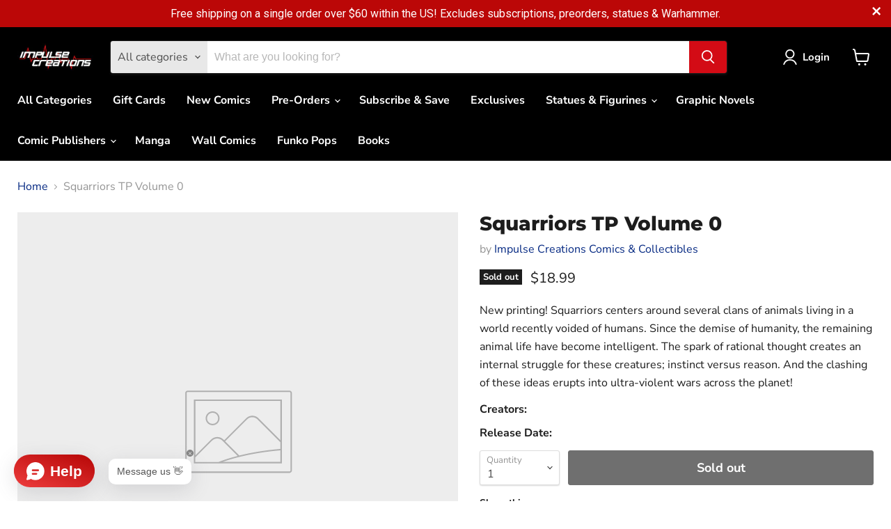

--- FILE ---
content_type: text/javascript; charset=utf-8
request_url: https://impulsecreations.com/products/squarriors-tp-volume-0.js
body_size: 371
content:
{"id":1358367850598,"title":"Squarriors TP Volume 0","handle":"squarriors-tp-volume-0","description":"\u003cp\u003eNew printing! Squarriors centers around several clans of animals living in a world recently voided of humans. Since the demise of humanity, the remaining animal life have become intelligent. The spark of rational thought creates an internal struggle for these creatures; instinct versus reason. And the clashing of these ideas erupts into ultra-violent wars across the planet!\u003c\/p\u003e","published_at":"2018-08-03T14:54:26-05:00","created_at":"2018-08-03T14:54:27-05:00","vendor":"Impulse Creations Comics \u0026 Collectibles","type":"Graphic Novel","tags":["stock"],"price":1899,"price_min":1899,"price_max":1899,"available":false,"price_varies":false,"compare_at_price":null,"compare_at_price_min":0,"compare_at_price_max":0,"compare_at_price_varies":false,"variants":[{"id":12468470644838,"title":"Default Title","option1":"Default Title","option2":null,"option3":null,"sku":"4322600000194","requires_shipping":true,"taxable":true,"featured_image":null,"available":false,"name":"Squarriors TP Volume 0","public_title":null,"options":["Default Title"],"price":1899,"weight":340,"compare_at_price":null,"inventory_management":"shopify","barcode":"","requires_selling_plan":false,"selling_plan_allocations":[]}],"images":[],"featured_image":null,"options":[{"name":"Title","position":1,"values":["Default Title"]}],"url":"\/products\/squarriors-tp-volume-0","requires_selling_plan":false,"selling_plan_groups":[]}